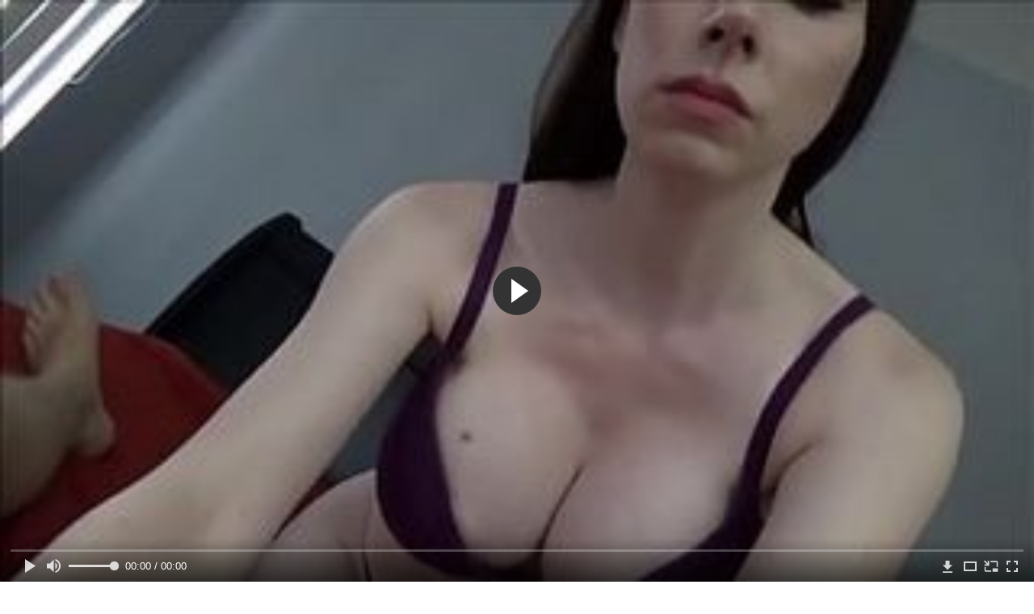

--- FILE ---
content_type: text/html; charset=utf-8
request_url: http://moshonkatv.org/videos/1857/
body_size: 9889
content:
<!DOCTYPE html>
<html lang="ru">
<head>
	<title>Горячая сиськастая мамаша трахается с приёмным сыном после отсоса</title>
	<meta http-equiv="Content-Type" content="text/html; charset=utf-8"/>
	<meta name="description" content="Горячая сиськастая мамаша любит трахаться со своим приёмным сыном, когда мужа нет дома. Снова уединившись с парнем в спальне, тёлка поспешила повалить его на кровать и достать хер из штанов. Вывалив свои большие упругие дойки, профессионалка принялась ублажать счастливчика качественным отсосом, а подготовив как следует, устраивает активные скачки наездницы. Потрахавшись в позе собаки, баба получает удовольствие в миссионерской позе, получая свежую сперму на живот."/>
	<meta name="keywords" content="Большие сиськи, Большой член, Инцест, Минет, Молодые, порнография, прон, nudevista, xhdporno, пердос, porevo, секс ххх, секс сту, рукоеб, порносекс"/>
	<meta name="generator" content="KVS CMS"/>
	<meta name="viewport" content="width=device-width, initial-scale=1">
	<link rel="icon" href="http://moshonkatv.org/favicon.ico" type="image/x-icon">
	<link rel="shortcut icon" href="http://moshonkatv.org/favicon.ico" type="image/x-icon">
			<link href="http://moshonkatv.org/static/styles/all-responsive-white.min.css?v=7.3" rel="stylesheet" type="text/css"/>
		<link href="http://moshonkatv.org/static/styles/jquery.fancybox-white.min.css?v=7.3" rel="stylesheet" type="text/css"/>
		<script>
		var pageContext = {
			disableStats: true,						videoId: '1857',						loginUrl: 'http://moshonkatv.org/login-required/'
		};
	</script>
                <link rel="preload" href="/static/images/fonts/icomoon.ttf?nddhpi" as="font" crossorigin>
	
<link href="http://moshonkatv.org/videos/1857/" rel="canonical" />
	<link rel="alternate" media="only screen and (max-width: 640px)" href="https://moshtvg2.site/videos/1857/">
	
			<meta property="og:title" content="Горячая сиськастая мамаша трахается с приёмным сыном после отсоса"/>
				<meta property="og:image" content="http://moshonkatv.org/contents/videos_screenshots/1000/1857/preview.jpg"/>
				<meta property="og:description" content="Горячая сиськастая мамаша любит трахаться со своим приёмным сыном, когда мужа нет дома. Снова уединившись с парнем в спальне, тёлка поспешила повалить его на кровать и достать хер из штанов. Вывалив свои большие упругие дойки, профессионалка принялась ублажать счастливчика качественным отсосом, а подготовив как следует, устраивает активные скачки наездницы. Потрахавшись в позе собаки, баба получает удовольствие в миссионерской позе, получая свежую сперму на живот."/>
	                
</head>
<body>
<div class="container">
	<div class="header">
		<div class="header_holder">
			<span class="years"> 18+ </span>
			<div class="logo">
				<a href="http://moshonkatv.org/"></a>
			</div>
			<div class="search">
				<form id="search_form" action="http://moshonkatv.org/search/" method="get" data-url="http://moshonkatv.org/search/%QUERY%/">
					<span class="search-button">Искать</span>
					<div class="search-text"><input type="text" name="q" placeholder="Поиск" value=""/></div>
				</form>
			</div>
		</div>
	</div>
	<nav>
		<div class="navigation">
			<button class="button">
				<span class="icon">
					<span class="ico-bar"></span>
					<span class="ico-bar"></span>
					<span class="ico-bar"></span>
				</span>
			</button>
						<ul class="primary">
				<li >
					<a href="http://moshonkatv.org/" id="item1">HD порно</a>
				</li>
				<li >
					<a href="http://moshonkatv.org/most-popular/" id="item4">Популярное HD секс видео</a>
				</li>
													<li >
						<a href="http://moshonkatv.org/categories/" id="item6">Категории секс видео</a>
					</li>
				                                        <li >
						<a href="http://moshonkatv.org/tags/" id="item12">Жанры</a>
					</li>
                    <li >
						<a href="/se.php" id="item13">Порно тренды</a>
					</li>
																											</ul>
			<ul class="secondary">
							</ul>
		</div>
	</nav>
<div class="content">
		
<div class="video_holder">
	<div class="related_small">
		<div class="headline_custom">
			<div class="title_custom">
				Популярные видео
			</div>
		</div>
		
<div class="box">
	<div class="list-videos">
		<div class="margin-fix" id="list_videos_small_related_videos_items">
															<div class="item">
						<a href="http://moshonkatv.org/videos/1590/" title="Голая очкастая китаянка демонстрирует голое тело и пизду на веб-камеру" data-rt="1:17c6c1be8c96571278119843458a79ae:0:1590:1:">
							<div class="img">
																								<div class="wrap">
									<div class="rating">
										100%
									</div>
									<div class="views_wrap">
										<div class="views">
											10 289
										</div>
									</div>
									<div class="duration_wrap">
										<div class="duration">10:12</div>
									</div>
								</div>
								<img class="thumb lazy-load" src="[data-uri]" data-original="http://moshonkatv.org/contents/videos_screenshots/1000/1590/320x180/1.jpg"  alt="Голая очкастая китаянка демонстрирует голое тело и пизду на веб-камеру"  data-preview="http://moshonkatv.org/get_file/2/0ff23f9dda01ed45b5f7beae48e80ee080d7deda5c/1000/1590/1590.mp4/"  width="320" height="180"/>
							</div>
							<strong class="title">
								<div class="title_wrap">
									Голая очкастая китаянка демонстрирует голое тело и пизду на веб-камеру
								</div>
							</strong>
						</a>
					</div>
									<div class="item">
						<a href="http://moshonkatv.org/videos/1893/" title="Раздетая девушка демонстрирует тело и мастурбирует перед камерой" data-rt="2:17c6c1be8c96571278119843458a79ae:0:1893:1:">
							<div class="img">
																								<div class="wrap">
									<div class="rating">
										83%
									</div>
									<div class="views_wrap">
										<div class="views">
											21 440
										</div>
									</div>
									<div class="duration_wrap">
										<div class="duration">12:00</div>
									</div>
								</div>
								<img class="thumb lazy-load" src="[data-uri]" data-original="http://moshonkatv.org/contents/videos_screenshots/1000/1893/320x180/1.jpg"  alt="Раздетая девушка демонстрирует тело и мастурбирует перед камерой"  data-preview="http://moshonkatv.org/get_file/2/ac5f4aa0de2ba24681b5805739c5718c12ce828be9/1000/1893/1893.mp4/"  width="320" height="180"/>
							</div>
							<strong class="title">
								<div class="title_wrap">
									Раздетая девушка демонстрирует тело и мастурбирует перед камерой
								</div>
							</strong>
						</a>
					</div>
									<div class="item">
						<a href="http://moshonkatv.org/videos/162/" title="Длинноногая брюнетка раздевается на камеру и нюхает свои красные трусики" data-rt="3:17c6c1be8c96571278119843458a79ae:0:162:1:">
							<div class="img">
																								<div class="wrap">
									<div class="rating">
										100%
									</div>
									<div class="views_wrap">
										<div class="views">
											6 418
										</div>
									</div>
									<div class="duration_wrap">
										<div class="duration">9:37</div>
									</div>
								</div>
								<img class="thumb lazy-load" src="[data-uri]" data-original="http://moshonkatv.org/contents/videos_screenshots/0/162/320x180/1.jpg"  alt="Длинноногая брюнетка раздевается на камеру и нюхает свои красные трусики"  data-preview="http://moshonkatv.org/get_file/2/4af77bdf36f595af2cfe25cd46a00c5f5000c121e7/0/162/162.mp4/"  width="320" height="180"/>
							</div>
							<strong class="title">
								<div class="title_wrap">
									Длинноногая брюнетка раздевается на камеру и нюхает свои красные трусики
								</div>
							</strong>
						</a>
					</div>
									<div class="item">
						<a href="http://moshonkatv.org/videos/1194/" title="Первокурсница раздевается перед веб камерой и мастурбирует киску в кресле" data-rt="4:17c6c1be8c96571278119843458a79ae:0:1194:1:">
							<div class="img">
																								<div class="wrap">
									<div class="rating">
										66%
									</div>
									<div class="views_wrap">
										<div class="views">
											13 330
										</div>
									</div>
									<div class="duration_wrap">
										<div class="duration">16:36</div>
									</div>
								</div>
								<img class="thumb lazy-load" src="[data-uri]" data-original="http://moshonkatv.org/contents/videos_screenshots/1000/1194/320x180/1.jpg"  alt="Первокурсница раздевается перед веб камерой и мастурбирует киску в кресле"  data-preview="http://moshonkatv.org/get_file/2/fdd195ea882dc9b7f7be2698e6856e1ac74b2dbfba/1000/1194/1194.mp4/"  width="320" height="180"/>
							</div>
							<strong class="title">
								<div class="title_wrap">
									Первокурсница раздевается перед веб камерой и мастурбирует киску в кресле
								</div>
							</strong>
						</a>
					</div>
									<div class="item">
						<a href="http://moshonkatv.org/videos/204/" title="Богатый парень у бассейна имеет тинок в попы и ротки и лижет их нежные письки" data-rt="5:17c6c1be8c96571278119843458a79ae:0:204:1:">
							<div class="img">
																								<div class="wrap">
									<div class="rating">
										80%
									</div>
									<div class="views_wrap">
										<div class="views">
											5 990
										</div>
									</div>
									<div class="duration_wrap">
										<div class="duration">7:00</div>
									</div>
								</div>
								<img class="thumb lazy-load" src="[data-uri]" data-original="http://moshonkatv.org/contents/videos_screenshots/0/204/320x180/1.jpg"  alt="Богатый парень у бассейна имеет тинок в попы и ротки и лижет их нежные письки"  data-preview="http://moshonkatv.org/get_file/2/1a135687ccf08937554387dd1a842b203d80b8be9a/0/204/204.mp4/"  width="320" height="180"/>
							</div>
							<strong class="title">
								<div class="title_wrap">
									Богатый парень у бассейна имеет тинок в попы и ротки и лижет их нежные письки
								</div>
							</strong>
						</a>
					</div>
									<div class="item">
						<a href="http://moshonkatv.org/videos/1921/" title="Русская мамаша совратила приёмного сына и трахнулась с ним" data-rt="6:17c6c1be8c96571278119843458a79ae:0:1921:1:">
							<div class="img">
																								<div class="wrap">
									<div class="rating">
										86%
									</div>
									<div class="views_wrap">
										<div class="views">
											58 773
										</div>
									</div>
									<div class="duration_wrap">
										<div class="duration">15:19</div>
									</div>
								</div>
								<img class="thumb lazy-load" src="[data-uri]" data-original="http://moshonkatv.org/contents/videos_screenshots/1000/1921/320x180/1.jpg"  alt="Русская мамаша совратила приёмного сына и трахнулась с ним"  data-preview="http://moshonkatv.org/get_file/2/f232057b63c5100168949dede409e043a91c32ba64/1000/1921/1921.mp4/"  width="320" height="180"/>
							</div>
							<strong class="title">
								<div class="title_wrap">
									Русская мамаша совратила приёмного сына и трахнулась с ним
								</div>
							</strong>
						</a>
					</div>
									<div class="item">
						<a href="http://moshonkatv.org/videos/1786/" title="Анальный тройник двух худых брюнеток с парнем на диване" data-rt="7:17c6c1be8c96571278119843458a79ae:0:1786:1:">
							<div class="img">
																								<div class="wrap">
									<div class="rating">
										100%
									</div>
									<div class="views_wrap">
										<div class="views">
											10 907
										</div>
									</div>
									<div class="duration_wrap">
										<div class="duration">7:05</div>
									</div>
								</div>
								<img class="thumb lazy-load" src="[data-uri]" data-original="http://moshonkatv.org/contents/videos_screenshots/1000/1786/320x180/1.jpg"  alt="Анальный тройник двух худых брюнеток с парнем на диване"  data-preview="http://moshonkatv.org/get_file/2/11c66af4090d7273a3a933cde25bd76dc502e09fb1/1000/1786/1786.mp4/"  width="320" height="180"/>
							</div>
							<strong class="title">
								<div class="title_wrap">
									Анальный тройник двух худых брюнеток с парнем на диване
								</div>
							</strong>
						</a>
					</div>
										
    <div class="item">    <a  rel="nofollow"  href="/videos/1839/">        <div class="img" style="width: 100%; height: 100%; overflow: hidden;">            <img class="thumb lazy-load" src="/contents/videos_screenshots/1000/1839/320x180/1.jpg" style="width: auto; height: 100%; object-fit: cover;" />        </div>    </a></div><div class="item">    <a  rel="nofollow"  href="/videos/497/">        <div class="img" style="width: 100%; height: 100%; overflow: hidden;">            <img class="thumb lazy-load" src="/contents/videos_screenshots/0/497/320x180/1.jpg" style="width: auto; height: 100%; object-fit: cover;" />        </div>    </a></div><div class="item">    <a  rel="nofollow"  href="/videos/377/">        <div class="img" style="width: 100%; height: 100%; overflow: hidden;">            <img class="thumb lazy-load" src="/contents/videos_screenshots/0/377/320x180/1.jpg" style="width: auto; height: 100%; object-fit: cover;" />        </div>    </a></div><div class="item">    <a  rel="nofollow"  href="/videos/483/">        <div class="img" style="width: 100%; height: 100%; overflow: hidden;">            <img class="thumb lazy-load" src="/contents/videos_screenshots/0/483/320x180/1.jpg" style="width: auto; height: 100%; object-fit: cover;" />        </div>    </a></div>


		</div>
	</div>
</div>
	</div>
	<div class="video_wrap">
		<div class="headline">
			<h1>Горячая сиськастая мамаша трахается с приёмным сыном после отсоса</h1>
		</div>
		<div class="block-video">
			<div class="video-holder">
				<div class="player">
					<div class="player-holder">
													
<div class="player-wrap" style="width: 100%; height: 0; padding-bottom: 56.25%">
        <script src="https://cdn.fluidplayer.com/v3/current/fluidplayer.min.js"></script>
    <video id="fluid-player-e2e-case" class="player-wrap">
		<source src="http://moshonkatv.org/get_file/2/14ee89dbafb1e5a0266652d9c2f5b0d75829167d1a/1000/1857/1857.mp4/" type="video/mp4"/>
    </video>
    <div id="related-videos" style="display: none; position: absolute; width: 70%; height: 70%; top: 2%; left: 15%; color: #fff; z-index: 10; justify-content: center; align-items: flex-start;"></div>
</div>
<script>
    var postrollShown = false;
    var pauserollShown = false;
    var adPlaying = false;
    var firstVisit = parseInt(localStorage.getItem('firstVisit')) || Date.now();
    var lastAdTime = parseInt(localStorage.getItem('lastAdTime')) || 0;

    if (!localStorage.getItem('firstVisit')) {
        localStorage.setItem('firstVisit', firstVisit);
    }

    function canShowPreroll() {
        const now = Date.now();
        const activeAdDuration = 4 * 60 * 1000;
        const adCooldown = 60 * 60 * 1000;

        if (now - firstVisit < activeAdDuration) {
            return true;
        }

        if (now - lastAdTime > adCooldown) {
            localStorage.setItem('firstVisit', now);
            localStorage.setItem('lastAdTime', now);
            return true;
        }

        return false;
    }

    var instance = fluidPlayer('fluid-player-e2e-case', {
        layoutControls: {
            posterImage: 'http://moshonkatv.org/contents/videos_screenshots/1000/1857/preview.jpg',
            controlBar: {
                autoHideTimeout: 3,
                animated: true,
                autoHide: true
            },
            allowDownload: true
        },
        vastOptions: {
            allowVPAID: true,
            adList: canShowPreroll() ? [
                {
                    roll: 'preRoll',
                    vastTag: '',
                }
            ] : []
        }
    });

    instance.on('play', function() {
        adPlaying = false;
        document.getElementById('related-videos').style.display = 'none';
        postrollShown = false;
        pauserollShown = false;
    });

    instance.on('ended', function() {
        if (!postrollShown && !adPlaying) {
            document.getElementById('related-videos').style.display = 'flex';
            postrollShown = true;
        }
    });

    instance.on('adStarted', function() {
        adPlaying = true;
		pauserollShown = false;
        document.getElementById('related-videos').style.display = 'none';
        localStorage.setItem('lastAdTime', Date.now());
    });

    instance.on('adEnded', function() {
        adPlaying = false;
		pauserollShown = false;
    });

    instance.on('pause', function() {
        if (!adPlaying) {
            $.ajax({
                url: '/get_random_videos.php',
                method: 'GET',
                success: function(response) {
                    document.getElementById('related-videos').innerHTML = response;
                    document.getElementById('related-videos').style.display = 'flex';
                },
                error: function() {
                    console.error('Ошибка при загрузке pauseroll.');
                }
            });
        }
    });
</script>

<style>
    .fluid_video_wrapper {
        position: absolute;
        height: 100% !important;
        width: 100% !important;
        top: 0;
        left: 0;
        z-index: 1;
    }
</style>




																		</div>
				</div>
									
					                                <div class="sponsor"><a href="/images/obmen/sl01.php" rel="nofollow" target="_blank"><img width="100%" height="100%" src="/images/obmen/sl01.jpg"/></a></div>
				<div class="video-info">
					<div class="info-holder">
						<div class="info-buttons">
							<div class="rating-container">
																	<a href="#like" class="rate-like" title="Мне нравится" data-video-id="1857" data-vote="5">Мне нравится</a>
									<a href="#dislike" class="rate-dislike" title="Мне не нравится" data-video-id="1857" data-vote="0">Мне не нравится</a>
																<div class="rating">
																		
																		
									<span class="voters" data-success="Спасибо!" data-error="IP уже голосовал">71% (28 голосов)</span>
									<span class="scale-holder positive"><span class="scale" style="width:71%;" data-rating="3.5714" data-votes="28"></span></span>
								</div>
							</div>
														<div class="tabs-menu">
								<ul>
									<li><a href="#tab_video_info" class="toggle-button">Информация</a></li>
																											
									<li><a href="#tab_comments" class="toggle-button">Комментарии (0)</a></li>
								</ul>
							</div>
						</div>
						<div id="tab_video_info" class="tab-content">
							<div class="block-details">
																<div class="info">
																			<div class="item">
											Порно:
											<em>Горячая сиськастая мамаша любит трахаться со своим приёмным сыном, когда мужа нет дома. Снова уединившись с парнем в спальне, тёлка поспешила повалить его на кровать и достать хер из штанов. Вывалив свои большие упругие дойки, профессионалка принялась ублажать счастливчика качественным отсосом, а подготовив как следует, устраивает активные скачки наездницы. Потрахавшись в позе собаки, баба получает удовольствие в миссионерской позе, получая свежую сперму на живот.</em>
										</div>
																																					<div class="item">
											Категории:
																							<a href="http://moshonkatv.org/categories/bolshie-siski/">Большие сиськи</a>
																							<a href="http://moshonkatv.org/categories/bolshoy-chlen/">Большой член</a>
																							<a href="http://moshonkatv.org/categories/incest/">Инцест</a>
																							<a href="http://moshonkatv.org/categories/minet/">Минет</a>
																							<a href="http://moshonkatv.org/categories/molodye/">Молодые</a>
																					</div>
																												<div class="item">
											Тэги:
																							<a href="http://moshonkatv.org/tags/pornografiya/">порнография</a>
																							<a href="http://moshonkatv.org/tags/pron/">прон</a>
																							<a href="http://moshonkatv.org/tags/nudevista/">nudevista</a>
																							<a href="http://moshonkatv.org/tags/xhdporno/">xhdporno</a>
																							<a href="http://moshonkatv.org/tags/perdos/">пердос</a>
																							<a href="http://moshonkatv.org/tags/porevo/">porevo</a>
																							<a href="http://moshonkatv.org/tags/seks-hhh/">секс ххх</a>
																							<a href="http://moshonkatv.org/tags/seks-stu/">секс сту</a>
																							<a href="http://moshonkatv.org/tags/rukoeb/">рукоеб</a>
																							<a href="http://moshonkatv.org/tags/pornoseks/">порносекс</a>
																					</div>
																																														<div class="item">
											Скачать:
																																			<a href="http://moshonkatv.org/get_file/2/14ee89dbafb1e5a0266652d9c2f5b0d75829167d1a/1000/1857/1857.mp4/?download_filename=goryachaya-siskastaya-mamasha-trahaetsya-s-priemnym-synom-posle-otsosa.mp4&download=true" data-attach-session="PHPSESSID">MP4, 54.65 Mb</a>
																					</div>
																	</div>
							</div>
						</div>
																		<div id="tab_share" class="tab-content hidden">
							<div class="block-share">
								<form>
									<div class="row">
										<label for="share_link" class="field-label">Ссылка на это видео</label>
										<div class="block-bookmarks">
										</div>
										<input type="text" id="share_link" class="textfield middle" value="http://moshonkatv.org/videos/1857/" readonly>
									</div>
									<div class="row">
										<label for="share_bb_code" class="field-label">BB код</label>
										<input type="text" id="share_bb_code" class="textfield" value="[url=http://moshonkatv.org/videos/1857/]Горячая сиськастая мамаша трахается с приёмным сыном после отсоса[/url]" readonly>
									</div>
																	</form>
							</div>
						</div>
						<div id="tab_comments" class="tab-content hidden">
								
<div class="block-comments" data-block-id="video_comments_video_comments">
	<form method="post">
									<a href="#add_comment" class="toggle-button">Добавить комментарий</a>
							<label class="field-label">Комментарии</label>
		<span class="hint">
																				Вы будете первым!
					</span>

					<div class="success hidden">
				Спасибо! Ваш комментарий отправлен на проверку.
			</div>
			<div class="block-new-comment">
				<div class="generic-error hidden"></div>
				<div>
											<div class="row">
							<label for="comment_username" class="field-label">Ваше имя</label>
							<input type="text" id="comment_username" name="anonymous_username" maxlength="30" class="textfield" placeholder="введите имя, если хотите персонифицировать свой комментарий"/>
						</div>
										<div class="row">
						<label for="comment_message" class="field-label required">Комментарий</label>
													<div class="smileys-support">
								<div class="smileys-bar">
	<img data-src="http://moshonkatv.org/static/images/emoticons/smile.png" alt=":)"/>
	<img data-src="http://moshonkatv.org/static/images/emoticons/cool.png" alt="8-)"/>
	<img data-src="http://moshonkatv.org/static/images/emoticons/cwy.png" alt=";("/>
	<img data-src="http://moshonkatv.org/static/images/emoticons/grin.png" alt=":D"/>
	<img data-src="http://moshonkatv.org/static/images/emoticons/sad.png" alt=":("/>
	<img data-src="http://moshonkatv.org/static/images/emoticons/shocked.png" alt=":O"/>
	<img data-src="http://moshonkatv.org/static/images/emoticons/tongue.png" alt=":P"/>
	<img data-src="http://moshonkatv.org/static/images/emoticons/wink.png" alt=";)"/>
	<img data-src="http://moshonkatv.org/static/images/emoticons/heart.png" alt=":heart:"/>
	<img data-src="http://moshonkatv.org/static/images/emoticons/ermm.png" alt=":ermm:"/>
	<img data-src="http://moshonkatv.org/static/images/emoticons/angel.png" alt=":angel:"/>
	<img data-src="http://moshonkatv.org/static/images/emoticons/angry.png" alt=":angry:"/>
	<img data-src="http://moshonkatv.org/static/images/emoticons/alien.png" alt=":alien:"/>
	<img data-src="http://moshonkatv.org/static/images/emoticons/blink.png" alt=":blink:"/>
	<img data-src="http://moshonkatv.org/static/images/emoticons/blush.png" alt=":blush:"/>
	<img data-src="http://moshonkatv.org/static/images/emoticons/cheerful.png" alt=":cheerful:"/>
	<img data-src="http://moshonkatv.org/static/images/emoticons/devil.png" alt=":devil:"/>
	<img data-src="http://moshonkatv.org/static/images/emoticons/dizzy.png" alt=":dizzy:"/>
	<img data-src="http://moshonkatv.org/static/images/emoticons/getlost.png" alt=":getlost:"/>
	<img data-src="http://moshonkatv.org/static/images/emoticons/happy.png" alt=":happy:"/>
	<img data-src="http://moshonkatv.org/static/images/emoticons/kissing.png" alt=":kissing:"/>
	<img data-src="http://moshonkatv.org/static/images/emoticons/ninja.png" alt=":ninja:"/>
	<img data-src="http://moshonkatv.org/static/images/emoticons/pinch.png" alt=":pinch:"/>
	<img data-src="http://moshonkatv.org/static/images/emoticons/pouty.png" alt=":pouty:"/>
	<img data-src="http://moshonkatv.org/static/images/emoticons/sick.png" alt=":sick:"/>
	<img data-src="http://moshonkatv.org/static/images/emoticons/sideways.png" alt=":sideways:"/>
	<img data-src="http://moshonkatv.org/static/images/emoticons/silly.png" alt=":silly:"/>
	<img data-src="http://moshonkatv.org/static/images/emoticons/sleeping.png" alt=":sleeping:"/>
	<img data-src="http://moshonkatv.org/static/images/emoticons/unsure.png" alt=":unsure:"/>
	<img data-src="http://moshonkatv.org/static/images/emoticons/w00t.png" alt=":woot:"/>
	<img data-src="http://moshonkatv.org/static/images/emoticons/wassat.png" alt=":wassat:"/>
</div>								<textarea class="textarea" id="comment_message" name="comment" rows="3" placeholder=""></textarea>
								<div class="field-error down"></div>
							</div>
											</div>
					<div class="bottom">
													<label>Пожалуйста, подтвердите, что вы не являетесь автоматической программой.</label>
							<div class="captcha-control">
																	<div class="image">
										<img data-src="http://moshonkatv.org/captcha/comments/?rand=1768812790" alt="Картинка защиты"/>
										<label for="comment_code" class="field-label required">Код защиты</label>
										<input type="text" id="comment_code" class="textfield" name="code" autocomplete="off">
										<div class="field-error up"></div>
									</div>
																<input type="hidden" name="action" value="add_comment"/>
								<input type="hidden" name="video_id" value="1857">
								<input type="submit" class="submit" value="Отправить">
							</div>
											</div>
				</div>
			</div>
			</form>

	<div class="list-comments hidden">
	<div id="video_comments_video_comments">
		<div class="margin-fix" id="video_comments_video_comments_items">
					</div>

								</div>
</div></div>


						</div>
					</div>
				</div>
			</div>
		</div>
<!--
<div class="sponsor"><a href="/images/obmen/iz01.php" rel="nofollow" target="_blank"><img src="/images/obmen/iz01.jpg"/></a></div>
<div class="sponsor"><a href="/images/obmen/zd01.php" rel="nofollow" target="_blank"><img width="100%" height="100%" src="/images/obmen/zd01.jpg"/></a></div>
-->
<table width="100%" height="100%">  <tbody>    <tr><td style="width: 33.33%;">  <div style="width: 100%; height: auto; display: flex; justify-content: center; align-items: center;">    <a rel="nofollow" href="/videos/895/">      <div class="img" style="width: 100%; height: auto; overflow: hidden;">        <img src="/contents/videos_screenshots/0/895/320x180/1.jpg" style="width: 100%; height: auto;">      </div>    </a>  </div></td><td style="width: 33.33%;">  <div style="width: 100%; height: auto; display: flex; justify-content: center; align-items: center;">    <a rel="nofollow" href="/videos/288/">      <div class="img" style="width: 100%; height: auto; overflow: hidden;">        <img src="/contents/videos_screenshots/0/288/320x180/1.jpg" style="width: 100%; height: auto;">      </div>    </a>  </div></td><td style="width: 33.33%;">  <div style="width: 100%; height: auto; display: flex; justify-content: center; align-items: center;">    <a rel="nofollow" href="/videos/1906/">      <div class="img" style="width: 100%; height: auto; overflow: hidden;">        <img src="/contents/videos_screenshots/1000/1906/320x180/1.jpg" style="width: 100%; height: auto;">      </div>    </a>  </div></td>    </tr>  </tbody></table>	</div>
</div>

	<div class="related-videos" id="list_videos_related_videos">
	<ul class="list-sort" id="list_videos_related_videos_filter_list">
					<li><span>Похожие видео</span></li>
		
		
			</ul>
		
<div class="box">
	<div class="list-videos">
		<div class="margin-fix" id="list_videos_related_videos_items">
															<div class="item">
						<a href="http://moshonkatv.org/videos/1863/" title="Длинноволосая зрелая брюнетка трахается с приёмным сыном после отсоса" data-rt="1:666b145e147500c0e495436f30b65f53:0:1863:1:">
							<div class="img">
																								<div class="wrap">
									<div class="rating">
										77%
									</div>
									<div class="views_wrap">
										<div class="views">
											20 252
										</div>
									</div>
									<div class="duration_wrap">
										<div class="duration">6:15</div>
									</div>
								</div>
								<img class="thumb lazy-load" src="[data-uri]" data-original="http://moshonkatv.org/contents/videos_screenshots/1000/1863/320x180/1.jpg"  alt="Длинноволосая зрелая брюнетка трахается с приёмным сыном после отсоса"  data-preview="http://moshonkatv.org/get_file/2/87b70ffc0e0a8a80ddc080266a7bdb4491d5db3844/1000/1863/1863.mp4/"  width="320" height="180"/>
							</div>
							<strong class="title">
								<div class="title_wrap">
									Длинноволосая зрелая брюнетка трахается с приёмным сыном после отсоса
								</div>
							</strong>
						</a>
					</div>
									<div class="item">
						<a href="http://moshonkatv.org/videos/1770/" title="Грудастая мамаша наполняет рот спермой после ебли с приёмным сыном" data-rt="2:666b145e147500c0e495436f30b65f53:0:1770:1:">
							<div class="img">
																								<div class="wrap">
									<div class="rating">
										87%
									</div>
									<div class="views_wrap">
										<div class="views">
											23 716
										</div>
									</div>
									<div class="duration_wrap">
										<div class="duration">8:53</div>
									</div>
								</div>
								<img class="thumb lazy-load" src="[data-uri]" data-original="http://moshonkatv.org/contents/videos_screenshots/1000/1770/320x180/1.jpg"  alt="Грудастая мамаша наполняет рот спермой после ебли с приёмным сыном"  data-preview="http://moshonkatv.org/get_file/2/c031c15cd12d9251b8cd3df1b5606537ff284eb380/1000/1770/1770.mp4/"  width="320" height="180"/>
							</div>
							<strong class="title">
								<div class="title_wrap">
									Грудастая мамаша наполняет рот спермой после ебли с приёмным сыном
								</div>
							</strong>
						</a>
					</div>
									<div class="item">
						<a href="http://moshonkatv.org/videos/1877/" title="Зрелая мамаша трахается с 18-летним приёмным сыном на диване" data-rt="3:666b145e147500c0e495436f30b65f53:0:1877:1:">
							<div class="img">
																								<div class="wrap">
									<div class="rating">
										86%
									</div>
									<div class="views_wrap">
										<div class="views">
											30 492
										</div>
									</div>
									<div class="duration_wrap">
										<div class="duration">11:58</div>
									</div>
								</div>
								<img class="thumb lazy-load" src="[data-uri]" data-original="http://moshonkatv.org/contents/videos_screenshots/1000/1877/320x180/1.jpg"  alt="Зрелая мамаша трахается с 18-летним приёмным сыном на диване"  data-preview="http://moshonkatv.org/get_file/2/db4c8985f5c111a0bc84dd0550e57511e105f91dca/1000/1877/1877.mp4/"  width="320" height="180"/>
							</div>
							<strong class="title">
								<div class="title_wrap">
									Зрелая мамаша трахается с 18-летним приёмным сыном на диване
								</div>
							</strong>
						</a>
					</div>
									<div class="item">
						<a href="http://moshonkatv.org/videos/1895/" title="Зрелая мамаша трахается с приёмным сыном на кровати в спальне" data-rt="4:666b145e147500c0e495436f30b65f53:0:1895:1:">
							<div class="img">
																								<div class="wrap">
									<div class="rating">
										100%
									</div>
									<div class="views_wrap">
										<div class="views">
											39 156
										</div>
									</div>
									<div class="duration_wrap">
										<div class="duration">17:30</div>
									</div>
								</div>
								<img class="thumb lazy-load" src="[data-uri]" data-original="http://moshonkatv.org/contents/videos_screenshots/1000/1895/320x180/1.jpg"  alt="Зрелая мамаша трахается с приёмным сыном на кровати в спальне"  data-preview="http://moshonkatv.org/get_file/2/efb8e780e04004a756f27098c747bec7f013d2a8b0/1000/1895/1895.mp4/"  width="320" height="180"/>
							</div>
							<strong class="title">
								<div class="title_wrap">
									Зрелая мамаша трахается с приёмным сыном на кровати в спальне
								</div>
							</strong>
						</a>
					</div>
									<div class="item">
						<a href="http://moshonkatv.org/videos/1828/" title="Престарелая мамаша трахается со своим приёмным сыном на кровати" data-rt="5:666b145e147500c0e495436f30b65f53:0:1828:1:">
							<div class="img">
																								<div class="wrap">
									<div class="rating">
										81%
									</div>
									<div class="views_wrap">
										<div class="views">
											40 130
										</div>
									</div>
									<div class="duration_wrap">
										<div class="duration">6:15</div>
									</div>
								</div>
								<img class="thumb lazy-load" src="[data-uri]" data-original="http://moshonkatv.org/contents/videos_screenshots/1000/1828/320x180/1.jpg"  alt="Престарелая мамаша трахается со своим приёмным сыном на кровати"  data-preview="http://moshonkatv.org/get_file/2/5eb1c76f2924bd6bdfb06df90d857124fde93224f7/1000/1828/1828.mp4/"  width="320" height="180"/>
							</div>
							<strong class="title">
								<div class="title_wrap">
									Престарелая мамаша трахается со своим приёмным сыном на кровати
								</div>
							</strong>
						</a>
					</div>
									<div class="item">
						<a href="http://moshonkatv.org/videos/1910/" title="Молодая мамаша трахается с приёмным сыном в позе наездницы" data-rt="6:666b145e147500c0e495436f30b65f53:0:1910:1:">
							<div class="img">
																								<div class="wrap">
									<div class="rating">
										100%
									</div>
									<div class="views_wrap">
										<div class="views">
											12 205
										</div>
									</div>
									<div class="duration_wrap">
										<div class="duration">6:00</div>
									</div>
								</div>
								<img class="thumb lazy-load" src="[data-uri]" data-original="http://moshonkatv.org/contents/videos_screenshots/1000/1910/320x180/1.jpg"  alt="Молодая мамаша трахается с приёмным сыном в позе наездницы"  data-preview="http://moshonkatv.org/get_file/2/564ff43ceb9549d92409f7e396e103ba78f5cc44f2/1000/1910/1910.mp4/"  width="320" height="180"/>
							</div>
							<strong class="title">
								<div class="title_wrap">
									Молодая мамаша трахается с приёмным сыном в позе наездницы
								</div>
							</strong>
						</a>
					</div>
									<div class="item">
						<a href="http://moshonkatv.org/videos/1247/" title="Мамаша пробует запрещённую еблю со своим приёмным сыном" data-rt="7:666b145e147500c0e495436f30b65f53:0:1247:1:">
							<div class="img">
																								<div class="wrap">
									<div class="rating">
										94%
									</div>
									<div class="views_wrap">
										<div class="views">
											15 314
										</div>
									</div>
									<div class="duration_wrap">
										<div class="duration">12:49</div>
									</div>
								</div>
								<img class="thumb lazy-load" src="[data-uri]" data-original="http://moshonkatv.org/contents/videos_screenshots/1000/1247/320x180/1.jpg"  alt="Мамаша пробует запрещённую еблю со своим приёмным сыном"  data-preview="http://moshonkatv.org/get_file/2/ebd7f4ddf624e73102fab25b2fee76bc2de7a45ef1/1000/1247/1247.mp4/"  width="320" height="180"/>
							</div>
							<strong class="title">
								<div class="title_wrap">
									Мамаша пробует запрещённую еблю со своим приёмным сыном
								</div>
							</strong>
						</a>
					</div>
									<div class="item">
						<a href="http://moshonkatv.org/videos/1167/" title="Зрелая мамаша любит трахаться со своим приёмным сыном" data-rt="8:666b145e147500c0e495436f30b65f53:0:1167:1:">
							<div class="img">
																								<div class="wrap">
									<div class="rating">
										100%
									</div>
									<div class="views_wrap">
										<div class="views">
											13 497
										</div>
									</div>
									<div class="duration_wrap">
										<div class="duration">19:29</div>
									</div>
								</div>
								<img class="thumb lazy-load" src="[data-uri]" data-original="http://moshonkatv.org/contents/videos_screenshots/1000/1167/320x180/1.jpg"  alt="Зрелая мамаша любит трахаться со своим приёмным сыном"  data-preview="http://moshonkatv.org/get_file/2/53973f82dc48cdc11ed4015653d2540515d40ad96c/1000/1167/1167.mp4/"  width="320" height="180"/>
							</div>
							<strong class="title">
								<div class="title_wrap">
									Зрелая мамаша любит трахаться со своим приёмным сыном
								</div>
							</strong>
						</a>
					</div>
									<div class="item">
						<a href="http://moshonkatv.org/videos/1826/" title="Застрявшая в раковине мамаша выебана раком своим приёмным сыном" data-rt="9:666b145e147500c0e495436f30b65f53:0:1826:1:">
							<div class="img">
																								<div class="wrap">
									<div class="rating">
										62%
									</div>
									<div class="views_wrap">
										<div class="views">
											33 787
										</div>
									</div>
									<div class="duration_wrap">
										<div class="duration">10:32</div>
									</div>
								</div>
								<img class="thumb lazy-load" src="[data-uri]" data-original="http://moshonkatv.org/contents/videos_screenshots/1000/1826/320x180/1.jpg"  alt="Застрявшая в раковине мамаша выебана раком своим приёмным сыном"  data-preview="http://moshonkatv.org/get_file/2/ad81621ecbfc8f5bede8b1e5b02deb93f28d36c0bd/1000/1826/1826.mp4/"  width="320" height="180"/>
							</div>
							<strong class="title">
								<div class="title_wrap">
									Застрявшая в раковине мамаша выебана раком своим приёмным сыном
								</div>
							</strong>
						</a>
					</div>
									<div class="item">
						<a href="http://moshonkatv.org/videos/1765/" title="Мамаша в чёрных чулках получает анальное удовольствие со своим приёмным сыном" data-rt="10:666b145e147500c0e495436f30b65f53:0:1765:1:">
							<div class="img">
																								<div class="wrap">
									<div class="rating">
										91%
									</div>
									<div class="views_wrap">
										<div class="views">
											14 115
										</div>
									</div>
									<div class="duration_wrap">
										<div class="duration">15:19</div>
									</div>
								</div>
								<img class="thumb lazy-load" src="[data-uri]" data-original="http://moshonkatv.org/contents/videos_screenshots/1000/1765/320x180/1.jpg"  alt="Мамаша в чёрных чулках получает анальное удовольствие со своим приёмным сыном"  data-preview="http://moshonkatv.org/get_file/2/a9e3833cca2acb4802c704162d870affa8025a1bec/1000/1765/1765.mp4/"  width="320" height="180"/>
							</div>
							<strong class="title">
								<div class="title_wrap">
									Мамаша в чёрных чулках получает анальное удовольствие со своим приёмным сыном
								</div>
							</strong>
						</a>
					</div>
									<div class="item">
						<a href="http://moshonkatv.org/videos/1288/" title="Горячая азиатка получает анальное удовольствие после грязного отсоса" data-rt="11:666b145e147500c0e495436f30b65f53:0:1288:1:">
							<div class="img">
																								<div class="wrap">
									<div class="rating">
										100%
									</div>
									<div class="views_wrap">
										<div class="views">
											5 722
										</div>
									</div>
									<div class="duration_wrap">
										<div class="duration">12:05</div>
									</div>
								</div>
								<img class="thumb lazy-load" src="[data-uri]" data-original="http://moshonkatv.org/contents/videos_screenshots/1000/1288/320x180/1.jpg"  alt="Горячая азиатка получает анальное удовольствие после грязного отсоса"  data-preview="http://moshonkatv.org/get_file/2/676a0643893ae98c6cdeb4a38113ff1e52b12362d4/1000/1288/1288.mp4/"  width="320" height="180"/>
							</div>
							<strong class="title">
								<div class="title_wrap">
									Горячая азиатка получает анальное удовольствие после грязного отсоса
								</div>
							</strong>
						</a>
					</div>
									<div class="item">
						<a href="http://moshonkatv.org/videos/520/" title="Сисястая мамаша в красных чулках трахается с родным сыном" data-rt="12:666b145e147500c0e495436f30b65f53:0:520:1:">
							<div class="img">
																								<div class="wrap">
									<div class="rating">
										86%
									</div>
									<div class="views_wrap">
										<div class="views">
											19 406
										</div>
									</div>
									<div class="duration_wrap">
										<div class="duration">9:23</div>
									</div>
								</div>
								<img class="thumb lazy-load" src="[data-uri]" data-original="http://moshonkatv.org/contents/videos_screenshots/0/520/320x180/1.jpg"  alt="Сисястая мамаша в красных чулках трахается с родным сыном"  data-preview="http://moshonkatv.org/get_file/2/55aa73c0ba58f6374d4ba0d25a3443284a6401ba59/0/520/520.mp4/"  width="320" height="180"/>
							</div>
							<strong class="title">
								<div class="title_wrap">
									Сисястая мамаша в красных чулках трахается с родным сыном
								</div>
							</strong>
						</a>
					</div>
									<div class="item">
						<a href="http://moshonkatv.org/videos/1922/" title="Сиськастая азиатка трахается с бойфрендом после мастурбации" data-rt="13:666b145e147500c0e495436f30b65f53:0:1922:1:">
							<div class="img">
																								<div class="wrap">
									<div class="rating">
										100%
									</div>
									<div class="views_wrap">
										<div class="views">
											9 915
										</div>
									</div>
									<div class="duration_wrap">
										<div class="duration">15:19</div>
									</div>
								</div>
								<img class="thumb lazy-load" src="[data-uri]" data-original="http://moshonkatv.org/contents/videos_screenshots/1000/1922/320x180/1.jpg"  alt="Сиськастая азиатка трахается с бойфрендом после мастурбации"  data-preview="http://moshonkatv.org/get_file/2/1fec5a2b418cc3b661a5e985a4a6d63b870f716452/1000/1922/1922.mp4/"  width="320" height="180"/>
							</div>
							<strong class="title">
								<div class="title_wrap">
									Сиськастая азиатка трахается с бойфрендом после мастурбации
								</div>
							</strong>
						</a>
					</div>
									<div class="item">
						<a href="http://moshonkatv.org/videos/1898/" title="Инцест зрелой мамаши со своим приёмным сыном в ванной комнате" data-rt="14:666b145e147500c0e495436f30b65f53:0:1898:1:">
							<div class="img">
																								<div class="wrap">
									<div class="rating">
										85%
									</div>
									<div class="views_wrap">
										<div class="views">
											96 161
										</div>
									</div>
									<div class="duration_wrap">
										<div class="duration">13:47</div>
									</div>
								</div>
								<img class="thumb lazy-load" src="[data-uri]" data-original="http://moshonkatv.org/contents/videos_screenshots/1000/1898/320x180/1.jpg"  alt="Инцест зрелой мамаши со своим приёмным сыном в ванной комнате"  data-preview="http://moshonkatv.org/get_file/2/745d7b051c5ddb9c1953c686b77ee0f84a6c7d03b0/1000/1898/1898.mp4/"  width="320" height="180"/>
							</div>
							<strong class="title">
								<div class="title_wrap">
									Инцест зрелой мамаши со своим приёмным сыном в ванной комнате
								</div>
							</strong>
						</a>
					</div>
									<div class="item">
						<a href="http://moshonkatv.org/videos/1914/" title="Жирная негритянка трахается с худым соседом после отсоса" data-rt="15:666b145e147500c0e495436f30b65f53:0:1914:1:">
							<div class="img">
																								<div class="wrap">
									<div class="rating">
										100%
									</div>
									<div class="views_wrap">
										<div class="views">
											9 069
										</div>
									</div>
									<div class="duration_wrap">
										<div class="duration">5:00</div>
									</div>
								</div>
								<img class="thumb lazy-load" src="[data-uri]" data-original="http://moshonkatv.org/contents/videos_screenshots/1000/1914/320x180/1.jpg"  alt="Жирная негритянка трахается с худым соседом после отсоса"  data-preview="http://moshonkatv.org/get_file/2/22836657dd19c0db71af587103ad51fca0c573e8b3/1000/1914/1914.mp4/"  width="320" height="180"/>
							</div>
							<strong class="title">
								<div class="title_wrap">
									Жирная негритянка трахается с худым соседом после отсоса
								</div>
							</strong>
						</a>
					</div>
									<div class="item">
						<a href="http://moshonkatv.org/videos/1305/" title="Застенчивая девка трахается на кастинге после тщательного отсоса члена" data-rt="16:666b145e147500c0e495436f30b65f53:0:1305:1:">
							<div class="img">
																								<div class="wrap">
									<div class="rating">
										100%
									</div>
									<div class="views_wrap">
										<div class="views">
											6 020
										</div>
									</div>
									<div class="duration_wrap">
										<div class="duration">10:50</div>
									</div>
								</div>
								<img class="thumb lazy-load" src="[data-uri]" data-original="http://moshonkatv.org/contents/videos_screenshots/1000/1305/320x180/1.jpg"  alt="Застенчивая девка трахается на кастинге после тщательного отсоса члена"  data-preview="http://moshonkatv.org/get_file/2/0682fa9104eb605e21173eb907a8f94787d2eca45b/1000/1305/1305.mp4/"  width="320" height="180"/>
							</div>
							<strong class="title">
								<div class="title_wrap">
									Застенчивая девка трахается на кастинге после тщательного отсоса члена
								</div>
							</strong>
						</a>
					</div>
										
    <div class="item">    <a  rel="nofollow"  href="/videos/906/">        <div class="img" style="width: 100%; height: 100%; overflow: hidden;">            <img class="thumb lazy-load" src="/contents/videos_screenshots/0/906/320x180/1.jpg" style="width: auto; height: 100%; object-fit: cover;" />        </div>    </a></div><div class="item">    <a  rel="nofollow"  href="/videos/899/">        <div class="img" style="width: 100%; height: 100%; overflow: hidden;">            <img class="thumb lazy-load" src="/contents/videos_screenshots/0/899/320x180/1.jpg" style="width: auto; height: 100%; object-fit: cover;" />        </div>    </a></div><div class="item">    <a  rel="nofollow"  href="/videos/1378/">        <div class="img" style="width: 100%; height: 100%; overflow: hidden;">            <img class="thumb lazy-load" src="/contents/videos_screenshots/1000/1378/320x180/1.jpg" style="width: auto; height: 100%; object-fit: cover;" />        </div>    </a></div><div class="item">    <a  rel="nofollow"  href="/videos/1792/">        <div class="img" style="width: 100%; height: 100%; overflow: hidden;">            <img class="thumb lazy-load" src="/contents/videos_screenshots/1000/1792/320x180/1.jpg" style="width: auto; height: 100%; object-fit: cover;" />        </div>    </a></div>


		</div>
	</div>
</div>	
</div>
</div>
<div class="content">		
		    <div class="block-details">
			   <div class="info">	
<b>Порно тренды:</b>							
	<div class="item categories_video">
								<a href="http://moshonkatv.org/search/%D1%81%D0%B8%D0%B4%D0%B8%D1%82-%D0%B6%D0%BE%D0%BF%D0%BE%D0%B9-%D0%BD%D0%B0-%D0%BB%D0%B8%D1%86%D0%B5/" style="">сидит жопой на лице</a>
								<a href="http://moshonkatv.org/search/%D0%A1%D0%B5%D0%BA%D1%81-%D1%81-%D0%B6%D0%B8%D0%B2%D0%BE%D1%82%D0%BD%D0%BE%D0%BC/" style="">Секс с животном</a>
								<a href="http://moshonkatv.org/search/TIFFANY-TEEN/" style="">TIFFANY TEEN</a>
								<a href="http://moshonkatv.org/search/Lily-labeau/" style="">Lily labeau</a>
								<a href="http://moshonkatv.org/search/%D0%A0%D0%BE%D1%81%D0%B8%D1%81%D0%BA%D0%B8-%D1%81%D0%B5%D0%BA%D1%81/" style="">Росиски секс</a>
			</div>
               </div>
            </div>	
</div>
	<div class="footer-margin">
					<div class="content">
				<div class="box bottom-adv"><script src="https://mrgr.me/stats/counter.js"></script></div>
                                <div id="i512bd-652dca-10042" class="i512bd-652dca"></div>
                                
                                
                                
                                
                                
			</div>
			</div>
</div>
<div class="footer">
	<div class="footer-wrap">
		<ul class="nav">		
			<li><a data-href="http://moshonkatv.org/feedback/" data-fancybox="ajax">Обратная связь</a></li>
											</ul>
		<div class="copyright">
			2005-2026 MoshonkaTV.org<br/>
                <a href="/linksmt.php">Porn</a>			
		</div>
		<div class="txt">
</br>
			Только самые свежие секс ролики на МошонкаТВ. Можно скачать секс видео на телефон или смотреть его онлайн.
		</div>
	</div>
	<script src="http://moshonkatv.org/static/js/main.min.js?v=7.3"></script>
	<script>
		$.blockUI.defaults.overlayCSS = {};
	</script>
	</div>
<script>
  (function(o, c, t, l, i) {
    for (i = 0; i < o.scripts.length; i++) { if (o.scripts[i].src === c) { return; } }
    l = o.createElement("script");
    l.src = c + "?" + Date.now();
    l.setAttribute("async", "");
    l.setAttribute("data-id", t);
    o.body.appendChild(l);
  })(document, "https://Octo25.me/lib.js", "i512bd-652dca");
</script>

</body>
</html>